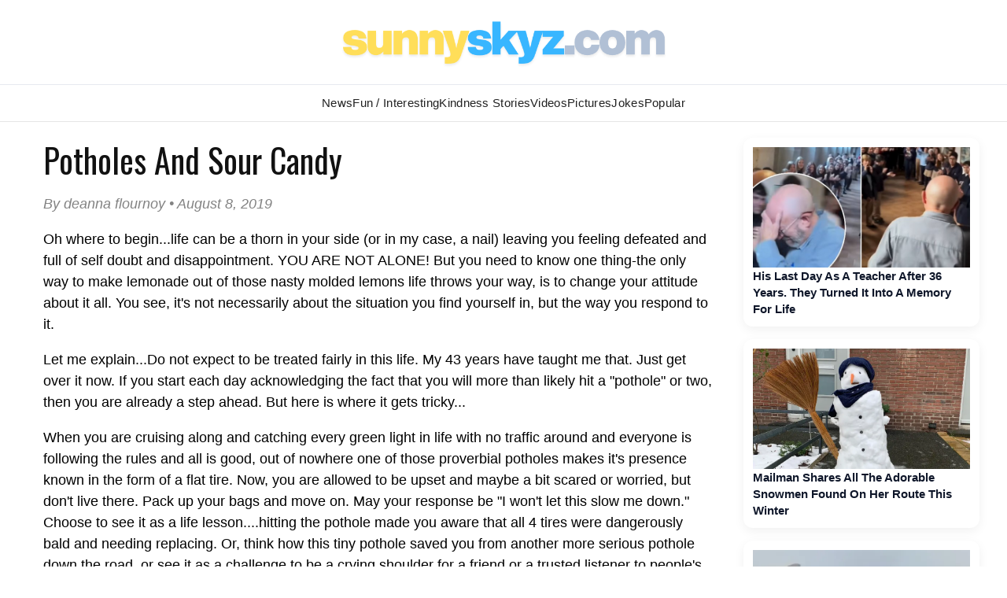

--- FILE ---
content_type: text/html; charset=UTF-8
request_url: https://www.sunnyskyz.com/feel-good-story/3279/Potholes-And-Sour-Candy
body_size: 17845
content:

<!DOCTYPE html>
<html lang="en">
<head>
<meta charset="UTF-8" />
<title>Potholes And Sour Candy</title>
<meta name="description" content="
	Oh where to begin...life can be a thorn in your side (or in my case, a nail) leaving you..." />
<meta property="og:title" content="Potholes And Sour Candy" />
<meta property="og:image" content="https://www.sunnyskyz.com/images/happy-smiles-icon-23.jpg" />
<meta property="og:description" content="
	Oh where to begin...life can be a thorn in your side (or in my case, a nail) leaving you..." />
<meta property='og:site_name' content='Sunny Skyz' />
<meta name="keywords" content="feel good stories, inspire, inspiring stories, inspirational stories,short stories, share, love, kindness, happy, joyful, christian stories, uplifting stories, random acts of kindness, golf balls teacher, footprints in the sand" />

<LINK REL="SHORTCUT ICON" HREF="https://www.sunnyskyz.com/favicon.ico">
<link rel="stylesheet" href="https://www.sunnyskyz.com/css/style.css?v=01162026" media="screen" />

<!-- Preload and load Oswald font with font-display: swap -->

<link rel="preload" href="https://fonts.googleapis.com/css2?family=Oswald:wght@400;700&display=swap" as="style" onload="this.onload=null;this.rel='stylesheet'">
<noscript>
  <link rel="stylesheet" href="https://fonts.googleapis.com/css2?family=Oswald:wght@400;700&display=swap">
</noscript>

<meta property="og:type" content="article" />
<meta property="og:url" content="https://www.sunnyskyz.com/feel-good-story/3279/Potholes-And-Sour-Candy" />
<meta name="viewport" content="max-width=device-width, initial-scale=1.0" />

<meta property="fb:admins" content="1567084816"/>
<meta property="fb:app_id" content="141428856257" /> 
<meta property="article:author" content="https://www.facebook.com/SunnySkyzOnline/"/>   
<meta name="Googlebot-news" content="index, follow" />
<meta name="robots" content="index, follow" />
<link rel="alternate" type="application/rss+xml" title="Sunny Skyz" href="https://www.sunnyskyz.com/rss_tebow.php"/>
<link rel="apple-touch-icon" href="https://www.sunnyskyz.com/apple-touch-icon.png" />
<link rel="apple-touch-icon" sizes="57x57" href="https://www.sunnyskyz.com/apple-touch-icon-57x57.png" />
<link rel="apple-touch-icon" sizes="76x76" href="https://www.sunnyskyz.com/apple-touch-icon-76x76.png" />
<link rel="apple-touch-icon" sizes="120x120" href="https://www.sunnyskyz.com/apple-touch-icon-120x120.png" />
<link rel="apple-touch-icon" sizes="152x152" href="https://www.sunnyskyz.com/apple-touch-icon-152x152.png" />
<link rel="apple-touch-icon" sizes="180x180" href="https://www.sunnyskyz.com/apple-touch-icon-180x180.png" />
<!-- enter code for one canonical URL -->
<link rel="canonical" href="https://www.sunnyskyz.com/feel-good-story/3279/Potholes-And-Sour-Candy" />
<meta name="twitter:card" content="summary_large_image" />
<meta name="twitter:site" content="@SunnySkyzOnline" />
<script async src="https://pagead2.googlesyndication.com/pagead/js/adsbygoogle.js?client=ca-pub-6536763339253873"
     crossorigin="anonymous"></script>
<script type="text/javascript" src="https://platform-api.sharethis.com/js/sharethis.js#property=648211658bdd800012e15f6f&product=inline-share-buttons&source=platform" async="async"></script>

 
</head>
<body>
																																																																																																																																					
<div id="header"><div id="header-inner">

<div id="logo"> <a href="/"> <img src="/images/ss-logo-2025.png" alt="Sunny Skyz" class="title" /></a> </div>

<!-- <a id="sharebutton" href="/post">POST A STORY</a> -->

<!-- <div id="saying"><h1><span class="live">Brighten</span>  <span class="laugh">Your</span> <span class="love">Day</span></h1></div> -->
<!-- <div class="fb-like ss-fb-like" data-href="https://www.facebook.com/SunnySkyzOnline" data-layout="button_count" data-action="like" data-show-faces="false" data-share="false"></div>


<div class="float-right mobile-only"><span class="button toggle-id-1"><i class="fa fa-bars"></i> <span class="text">Menu</span></span></div>
-->
</div></div><!--end header--> 
<div style="clear:both;"> </div>

<div canvas="container">
<div id="nav"><div id="nav-inner">
<ul class="sk">
<li class="ab"><a href="/good-news" class="top fstr ">News</a></li>
<li class="blog"><a href="/articles" class="top ">Fun / Interesting</a></li>
<li><a href="/feel-good-stories" class="top active">Kindness  Stories</a></li>

<li class="ab"><a href="/happy-videos" class="top ">Videos</a></li>
<li><a href="/happy-pictures" class="top ">Pictures</a></li>
<li class="jokes ab"><a href="/funny-clean-jokes" class="top ">Jokes</a></li>

<li style="position:relative;" class="topten"><a href="/popular" class="top ">Popular</a></li>
 
</ul>

<!-- 
<div id="searchbar">

// <script async src="https://cse.google.com/cse.js?cx=443cf064e40de4828">
</script>
<div class="gcse-search"></div>
</div> -->



</div></div> <!-- end nav --> <div style="clear:both;"> </div>

<div id="content"><div id="content-inner">

<div id="leftcol">
<div class='storytext'>
    <h2 class='storytitle'>Potholes And Sour Candy</h2>
    <p class='display-date'>By deanna flournoy &#8226; August 8, 2019</p>
    <div class='feelgood'>
                <p>
	Oh where to begin...life can be a thorn in your side (or in my case, a nail) leaving you feeling defeated and full of self doubt and disappointment. YOU ARE NOT ALONE! But you need to know one thing-the only way to make lemonade out of those nasty molded lemons life throws your way, is to change your attitude about it all. You see, it&#39;s not necessarily about the situation you find yourself in, but the way you respond to it.</p>
<p>
	Let me explain...Do not expect to be treated fairly in this life. My 43 years have taught me that. Just get over it now. If you start each day acknowledging the fact that you will more than likely hit a &quot;pothole&quot; or two, then you are already a step ahead. But here is where it gets tricky...</p>
<p>
	When you are cruising along and catching every green light in life with no traffic around and everyone is following the rules and all is good, out of nowhere one of those proverbial potholes makes it&#39;s presence known in the form of a flat tire. Now, you are allowed to be upset and maybe a bit scared or worried, but don&#39;t live there. Pack up your bags and move on. May your response be &quot;I won&#39;t let this slow me down.&quot; Choose to see it as a life lesson....hitting the pothole made you aware that all 4 tires were dangerously bald and needing replacing. Or, think how this tiny pothole saved you from another more serious pothole down the road, or see it as a challenge to be a crying shoulder for a friend or a trusted listener to people&#39;s issues because you have survived these potholes.</p>
<p>
	It&#39;s all in the way you respond. Now, I don&#39;t know about you, but I think it takes some training and self discipline to be able to smile and skip away from a &quot;flat tire by a pothole&quot; kind of day, but you can do it! It&#39;s not easy everyday, and some potholes are bigger and deeper than others...the days you want to kick and scream and cry and shake your fist at God and accuse Him of not loving you or being there for you. The struggle is real, I know firsthand. Suffering with my disease and illnesses, I have no choice but to respond to those rough days, the days you wish you could have a do-over, with a positive outlook and remind myself that it&#39;s a part of life. And you know what is even better, pushing through those seemingly impossible days, makes those &quot;perfect&quot; days all the more delicious...it reminds me of sour ball candy. At first it&#39;s so sour and tingles your tongue and you pucker and struggle to keep it in your mouth, but if you push through for a few seconds, you find yourself beginning to enjoy the second layer of the candy bc it is sweet and tasty and brings pleasure to your taste buds and you realize that it was a great piece of candy after all.</p>    </div>
    <p>
        <a href='/feel-good-story/3278/Time-is-passing-whether-you-039-re-using-it-or-not' class='buttons'>PREVIOUS STORY</a> <a href='/feel-good-story/3280/When-We-Grow' class='buttons'>NEXT STORY</a>        <a href='/post' class='buttons green no-mobile'>SHARE YOUR STORY</a>
    </p>
    <div class='clear'></div>
  

    <div class='sharethis-inline-share-buttons'></div>
    <div class='donate-art'>
        <strong><a href='https://www.paypal.com/cgi-bin/webscr?cmd=_s-xclick&hosted_button_id=EJSDX9J6LNM88' target='_blank'>Support independent good news that uplifts</a></strong>
    </div>
    <div class='post-bottom'></div>
</div>

<!-- blog add temo removed -->


<div style="clear:both;"> </div>

<button id="load-comments" class="comments-btn">Load Comments</button>

<div id="disqus_thread"></div>

<script>
var disqus_shortname = 'sunnyskyz';
var disqusLoaded = false;

document.getElementById('load-comments').addEventListener('click', function () {
  if (disqusLoaded) return;
  disqusLoaded = true;

  var dsq = document.createElement('script');
  dsq.src = 'https://' + disqus_shortname + '.disqus.com/embed.js';
  dsq.async = true;
  document.body.appendChild(dsq);

  this.style.display = 'none';
});
</script>

<noscript>
  Please enable JavaScript to view the comments.
</noscript>
</div><!-- end left side-->
 <div class="mobile-only" style="clear:both;"> </div> 

 
<div id="rightcol" >

<div class="right-rail-dsk">

<!-- temp removed right rail ad -->

<!--- UNDERDOGMEDIA InPage_ sunnyskyz.com  --->
<div class="udm-inpage">
  <script>
    try {
      top.udm_inpage_sid = 20257;
    } catch (e) {
      console.warn("Error initializing udm inpage. Please verify you are not using an unfriendly iframe");
    }
    </script>
    <script src="https://bid.underdog.media/inpageLoader.js"></script>
</div>

</div>



 <a class='rightnews' href='/happy-videos/14137/His-Last-Day-As-A-Teacher-After-36-Years-They-Turned-It-Into-A-Memory-For-Life'><p><img src='https://www.sunnyskyz.com/uploads/2025/12/9ng17-teacher-honored-farewell-reitres-walks-halls.jpg' alt='feel good video' class='sidenews-img home-videos' width='300' height='166' />His Last Day As A Teacher After 36 Years. They Turned It Into A Memory For Life</p></a><a class='rightnews' href='/blog/4043/Mailman-Shares-All-The-Adorable-Snowmen-Found-On-Her-Route-This-Winter'><p><img src='https://www.sunnyskyz.com/uploads/2026/01/et031-snowman-mail-LG.webp' class='sidenews-img' alt='feel good stories' width='300' height='166' />Mailman Shares All The Adorable Snowmen Found On Her Route This Winter</p></a><a class='rightnews' href='/blog/4045/Meet-Despereaux-The-Adorable-Dumbo-Mouse-You-ll-Want-To-See'><p><img src='https://www.sunnyskyz.com/uploads/2026/01/90grv-mousess.webp' class='sidenews-img' alt='feel good stories' width='300' height='166' />Meet Despereaux, The Adorable Dumbo Mouse You’ll Want To See</p></a><a class='rightnews' href='/blog/4049/Kids-Are-Loving-The-Tiny-Duck-Libraries-Popping-Up-Around-New-York-City'><p><img src='https://www.sunnyskyz.com/uploads/2026/01/sud2v-duck-library-LG.webp' class='sidenews-img' alt='feel good stories' width='300' height='166' />Kids Are Loving The Tiny Duck Libraries Popping Up Around New York City</p></a><a class='rightnews' href='/blog/4044/-039-I-Laughed-And-Cried-039-Vet-s-Hilarious-Condolence-Card-Brings-Laughter-To-Grieving-Cat-Owner'><p><img src='https://www.sunnyskyz.com/uploads/2026/01/cw5vl-vet-card-cat-loss-LG.webp' class='sidenews-img' alt='feel good stories' width='300' height='166' />&#039;I Laughed And Cried&#039;: Vet’s Hilarious Condolence Card Brings Laughter To Grieving Cat Owner</p></a><a class='rightnews' href='/blog/4042/Teen-Runs-His-Own-Restaurant-ALONE-One-Of-The-Most-Uplifting-Stories-You-039-ll-Read'><p><img src='https://www.sunnyskyz.com/uploads/2026/01/gzyf1-teen-cafe-owner-LG.webp' class='sidenews-img' alt='feel good stories' width='300' height='166' />Teen Runs His Own Restaurant ALONE — One Of The Most Uplifting Stories You&#039;ll Read</p></a> <a class='rightnews' href='/happy-videos/14145/Daycare-Worker-Goes-Viral-After-Dancing-For-Babies-Their-Reactions-Are-Priceless'><p><img src='https://www.sunnyskyz.com/uploads/2026/01/ayt1r-woman-dances-for-babies-day-care-video.webp' loading='lazy' decoding='async' alt='feel good video' class='sidenews-img' width='300' height='166' />Daycare Worker Goes Viral After Dancing For Babies — Their Reactions Are Priceless </p></a> <a class='rightnews' href='/happy-videos/14147/Unexpected-Friends-Rhino-And-Tiny-Deer-Play-In-Snow'><p><img src='https://www.sunnyskyz.com/uploads/2026/01/q1jzk-rhino-and-dikdik.webp' loading='lazy' decoding='async' alt='feel good video' class='sidenews-img' width='300' height='166' />Unexpected Friends: Rhino And Tiny Deer Play In Snow </p></a> <a class='rightnews' href='/happy-videos/14146/Sheep-Escape-Herd-And-Wander-Into-Supermarket-In-Funny-Video'><p><img src=' https://www.sunnyskyz.com/uploads/2026/01/4z19t-sheep-run-into-store-germany.webp' loading='lazy' decoding='async' alt='feel good video' class='sidenews-img' width='300' height='166' />Sheep Escape Herd And Wander Into Supermarket In Funny Video </p></a> <a class='rightnews' href='/happy-videos/14153/Donkey-Gets-Tricked-Into-Taking-His-Medicine-And-It-s-Adorable'><p><img src='https://www.sunnyskyz.com/uploads/2026/01/5eyja-trick-donkey-medication-mandarin-orange-video.webp' loading='lazy' decoding='async' alt='feel good video' class='sidenews-img' width='300' height='166' />Donkey Gets Tricked Into Taking His Medicine — And It’s Adorable </p></a> <a class='rightnews' href='/happy-videos/14150/Kissing-Rescue-Dogs-And-Filming-Their-Reactions'><p><img src='https://www.sunnyskyz.com/uploads/2026/01/qe5h6-kissing-shelter-dogs-to-see-reaction-video.webp' loading='lazy' decoding='async' alt='feel good video' class='sidenews-img' width='300' height='166' />Kissing Rescue Dogs And Filming Their Reactions </p></a>
<div id="ld-3414-5420"></div><script>(function(w,d,s,i){w.ldAdInit=w.ldAdInit||[];w.ldAdInit.push({slot:13151510775149670,size:[0, 0],id:"ld-3414-5420"});if(!d.getElementById(i)){var j=d.createElement(s),p=d.getElementsByTagName(s)[0];j.async=true;j.src="//cdn2.lockerdomecdn.com/_js/ajs.js";j.id=i;p.parentNode.insertBefore(j,p);}})(window,document,"script","ld-ajs");</script>

<!--- UNDERDOGMEDIA InPage_sunnyskyz.com --- Place this code where you want the ad to go. --->
<div class="udm-inpage">
  <script>
    try {
      top.udm_inpage_sid = 20257;
    } catch (e) {
      console.warn("Error initializing udm inpage. Please verify you are not using an unfriendly iframe");
    }
    </script>
    <script src="https://bid.underdog.media/inpageLoader.js"></script>
</div></div><!-- end right side -->
<div style="clear:both;" class="no-mobile"></div><!-- clear sides -->

</div><!--end content-inner-->
</div><!--end content-->

</div><!-- end canvas -->

<div id="footer"><div id="footer-inner">

<div id="footernav">

<ul><li><a href="/">Home</a></li>
<li><a href="/advertise.php">Advertise</a></li>
<li><a href="/contact">Contact</a></li>
<li><a href="/post">Write</a></li>
<li><a href="/donate">Donate</a></li>
<li><a href="/copyright.php">Removal/Copyright</a></li></ul>

</div> <!-- end nav -->

<div id="socialfooter"><a href="https://www.facebook.com/SunnySkyzOnline" target="_blank"><img src="/images/facebook.jpg" alt="positive news" height="45" width="45" /></a><a href="https://twitter.com/SunnySkyzOnline" target="_blank"><img src="/images/twitter.jpg" alt="feel good news" height="45" width="45" /></a><a href="//instagram.com/sunnyskyzonline" target="_blank"><img src="/uploads/2025/12/3o4n8-insta-icon.png" alt="happy news rss feed" height="45" width="45" /></a><a href="//pinterest.com/sunnyskyzonline/" target="_blank"><img src="/images/pinterest.jpg" class="last" alt="good news" height="45" width="45" /></a></div>

<div class="small-footer">

</div> 

 <div class="clear"> </div>
</div></div><!--end footer-->
<!-- Go to www.addthis.com/dashboard to customize your tools --> <script type="text/javascript" src="//s7.addthis.com/js/300/addthis_widget.js#pubid=ra-59f1011d176d215e"></script> 

<!-- Global site tag (gtag.js) - Google Analytics -->
<script async src="https://www.googletagmanager.com/gtag/js?id=UA-28487414-1"></script>
<script>
  window.dataLayer = window.dataLayer || [];
  function gtag(){dataLayer.push(arguments);}
  gtag('js', new Date());

  gtag('config', 'UA-28487414-1');
</script>


 

<!-- discus -->
 <script type="text/javascript">
/* * * CONFIGURATION VARIABLES: EDIT BEFORE PASTING INTO YOUR WEBPAGE * * */
 var disqus_shortname = 'sunnyskyz'; // required: replace example with your forum shortname

 /* * * DON'T EDIT BELOW THIS LINE * * */
 (function () {

        var s = document.createElement('script'); s.async = true;

        s.type = 'text/javascript';

        s.src = '//' + disqus_shortname + '.disqus.com/count.js';

        (document.getElementsByTagName('HEAD')[0] || document.getElementsByTagName('BODY')[0]).appendChild(s);

    }());
 </script>

<!--- UNDERDOGMEDIA EDGE_sunnyskyz.com JavaScript ADCODE START---> 

<script data-cfasync="false" language="javascript" async src="//udmserve.net/udm/img.fetch?sid=14791;tid=1;dt=6;"></script>

<!--- UNDERDOGMEDIA EDGE_sunnyskyz.com JavaScript ADCODE END---> 

<!-- donate ko-fi -->

<script src='https://storage.ko-fi.com/cdn/scripts/overlay-widget.js'></script>
<script>
  kofiWidgetOverlay.draw('sunnyskyz', {
    'type': 'floating-chat',
    'floating-chat.donateButton.text': 'Support Me',
    'floating-chat.donateButton.background-color': '#00b9fe',
    'floating-chat.donateButton.text-color': '#fff'
  });
</script>

</body>
</html>


--- FILE ---
content_type: text/html; charset=utf-8
request_url: https://www.google.com/recaptcha/api2/aframe
body_size: 267
content:
<!DOCTYPE HTML><html><head><meta http-equiv="content-type" content="text/html; charset=UTF-8"></head><body><script nonce="BeRNdwiFRm0vfXiR5lPM7g">/** Anti-fraud and anti-abuse applications only. See google.com/recaptcha */ try{var clients={'sodar':'https://pagead2.googlesyndication.com/pagead/sodar?'};window.addEventListener("message",function(a){try{if(a.source===window.parent){var b=JSON.parse(a.data);var c=clients[b['id']];if(c){var d=document.createElement('img');d.src=c+b['params']+'&rc='+(localStorage.getItem("rc::a")?sessionStorage.getItem("rc::b"):"");window.document.body.appendChild(d);sessionStorage.setItem("rc::e",parseInt(sessionStorage.getItem("rc::e")||0)+1);localStorage.setItem("rc::h",'1768631681368');}}}catch(b){}});window.parent.postMessage("_grecaptcha_ready", "*");}catch(b){}</script></body></html>